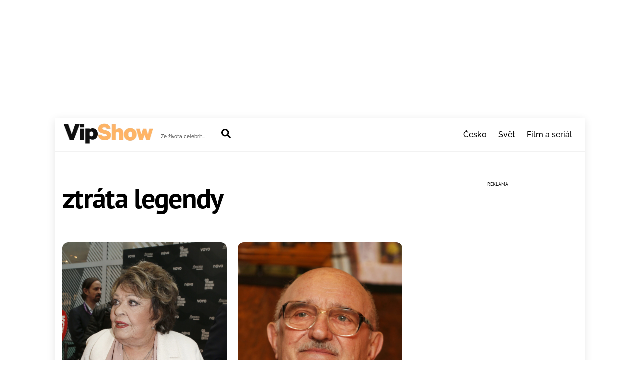

--- FILE ---
content_type: text/html; charset=utf-8
request_url: https://www.google.com/recaptcha/api2/aframe
body_size: 267
content:
<!DOCTYPE HTML><html><head><meta http-equiv="content-type" content="text/html; charset=UTF-8"></head><body><script nonce="NFV5z_hHpHe6pP0A5GoiMA">/** Anti-fraud and anti-abuse applications only. See google.com/recaptcha */ try{var clients={'sodar':'https://pagead2.googlesyndication.com/pagead/sodar?'};window.addEventListener("message",function(a){try{if(a.source===window.parent){var b=JSON.parse(a.data);var c=clients[b['id']];if(c){var d=document.createElement('img');d.src=c+b['params']+'&rc='+(localStorage.getItem("rc::a")?sessionStorage.getItem("rc::b"):"");window.document.body.appendChild(d);sessionStorage.setItem("rc::e",parseInt(sessionStorage.getItem("rc::e")||0)+1);localStorage.setItem("rc::h",'1768542475726');}}}catch(b){}});window.parent.postMessage("_grecaptcha_ready", "*");}catch(b){}</script></body></html>